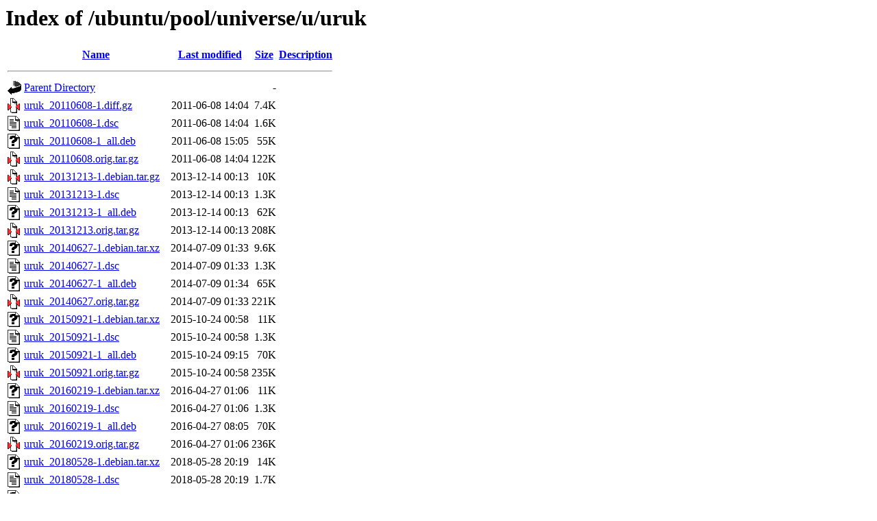

--- FILE ---
content_type: text/html;charset=UTF-8
request_url: http://mirror.sit.fraunhofer.de/ubuntu/pool/universe/u/uruk/
body_size: 1379
content:
<!DOCTYPE HTML PUBLIC "-//W3C//DTD HTML 3.2 Final//EN">
<html>
 <head>
  <title>Index of /ubuntu/pool/universe/u/uruk</title>
 </head>
 <body>
<h1>Index of /ubuntu/pool/universe/u/uruk</h1>
  <table>
   <tr><th valign="top"><img src="/icons/blank.gif" alt="[ICO]"></th><th><a href="?C=N;O=D">Name</a></th><th><a href="?C=M;O=A">Last modified</a></th><th><a href="?C=S;O=A">Size</a></th><th><a href="?C=D;O=A">Description</a></th></tr>
   <tr><th colspan="5"><hr></th></tr>
<tr><td valign="top"><img src="/icons/back.gif" alt="[PARENTDIR]"></td><td><a href="/ubuntu/pool/universe/u/">Parent Directory</a></td><td>&nbsp;</td><td align="right">  - </td><td>&nbsp;</td></tr>
<tr><td valign="top"><img src="/icons/compressed.gif" alt="[   ]"></td><td><a href="uruk_20110608-1.diff.gz">uruk_20110608-1.diff.gz</a></td><td align="right">2011-06-08 14:04  </td><td align="right">7.4K</td><td>&nbsp;</td></tr>
<tr><td valign="top"><img src="/icons/text.gif" alt="[TXT]"></td><td><a href="uruk_20110608-1.dsc">uruk_20110608-1.dsc</a></td><td align="right">2011-06-08 14:04  </td><td align="right">1.6K</td><td>&nbsp;</td></tr>
<tr><td valign="top"><img src="/icons/unknown.gif" alt="[   ]"></td><td><a href="uruk_20110608-1_all.deb">uruk_20110608-1_all.deb</a></td><td align="right">2011-06-08 15:05  </td><td align="right"> 55K</td><td>&nbsp;</td></tr>
<tr><td valign="top"><img src="/icons/compressed.gif" alt="[   ]"></td><td><a href="uruk_20110608.orig.tar.gz">uruk_20110608.orig.tar.gz</a></td><td align="right">2011-06-08 14:04  </td><td align="right">122K</td><td>&nbsp;</td></tr>
<tr><td valign="top"><img src="/icons/compressed.gif" alt="[   ]"></td><td><a href="uruk_20131213-1.debian.tar.gz">uruk_20131213-1.debian.tar.gz</a></td><td align="right">2013-12-14 00:13  </td><td align="right"> 10K</td><td>&nbsp;</td></tr>
<tr><td valign="top"><img src="/icons/text.gif" alt="[TXT]"></td><td><a href="uruk_20131213-1.dsc">uruk_20131213-1.dsc</a></td><td align="right">2013-12-14 00:13  </td><td align="right">1.3K</td><td>&nbsp;</td></tr>
<tr><td valign="top"><img src="/icons/unknown.gif" alt="[   ]"></td><td><a href="uruk_20131213-1_all.deb">uruk_20131213-1_all.deb</a></td><td align="right">2013-12-14 00:13  </td><td align="right"> 62K</td><td>&nbsp;</td></tr>
<tr><td valign="top"><img src="/icons/compressed.gif" alt="[   ]"></td><td><a href="uruk_20131213.orig.tar.gz">uruk_20131213.orig.tar.gz</a></td><td align="right">2013-12-14 00:13  </td><td align="right">208K</td><td>&nbsp;</td></tr>
<tr><td valign="top"><img src="/icons/unknown.gif" alt="[   ]"></td><td><a href="uruk_20140627-1.debian.tar.xz">uruk_20140627-1.debian.tar.xz</a></td><td align="right">2014-07-09 01:33  </td><td align="right">9.6K</td><td>&nbsp;</td></tr>
<tr><td valign="top"><img src="/icons/text.gif" alt="[TXT]"></td><td><a href="uruk_20140627-1.dsc">uruk_20140627-1.dsc</a></td><td align="right">2014-07-09 01:33  </td><td align="right">1.3K</td><td>&nbsp;</td></tr>
<tr><td valign="top"><img src="/icons/unknown.gif" alt="[   ]"></td><td><a href="uruk_20140627-1_all.deb">uruk_20140627-1_all.deb</a></td><td align="right">2014-07-09 01:34  </td><td align="right"> 65K</td><td>&nbsp;</td></tr>
<tr><td valign="top"><img src="/icons/compressed.gif" alt="[   ]"></td><td><a href="uruk_20140627.orig.tar.gz">uruk_20140627.orig.tar.gz</a></td><td align="right">2014-07-09 01:33  </td><td align="right">221K</td><td>&nbsp;</td></tr>
<tr><td valign="top"><img src="/icons/unknown.gif" alt="[   ]"></td><td><a href="uruk_20150921-1.debian.tar.xz">uruk_20150921-1.debian.tar.xz</a></td><td align="right">2015-10-24 00:58  </td><td align="right"> 11K</td><td>&nbsp;</td></tr>
<tr><td valign="top"><img src="/icons/text.gif" alt="[TXT]"></td><td><a href="uruk_20150921-1.dsc">uruk_20150921-1.dsc</a></td><td align="right">2015-10-24 00:58  </td><td align="right">1.3K</td><td>&nbsp;</td></tr>
<tr><td valign="top"><img src="/icons/unknown.gif" alt="[   ]"></td><td><a href="uruk_20150921-1_all.deb">uruk_20150921-1_all.deb</a></td><td align="right">2015-10-24 09:15  </td><td align="right"> 70K</td><td>&nbsp;</td></tr>
<tr><td valign="top"><img src="/icons/compressed.gif" alt="[   ]"></td><td><a href="uruk_20150921.orig.tar.gz">uruk_20150921.orig.tar.gz</a></td><td align="right">2015-10-24 00:58  </td><td align="right">235K</td><td>&nbsp;</td></tr>
<tr><td valign="top"><img src="/icons/unknown.gif" alt="[   ]"></td><td><a href="uruk_20160219-1.debian.tar.xz">uruk_20160219-1.debian.tar.xz</a></td><td align="right">2016-04-27 01:06  </td><td align="right"> 11K</td><td>&nbsp;</td></tr>
<tr><td valign="top"><img src="/icons/text.gif" alt="[TXT]"></td><td><a href="uruk_20160219-1.dsc">uruk_20160219-1.dsc</a></td><td align="right">2016-04-27 01:06  </td><td align="right">1.3K</td><td>&nbsp;</td></tr>
<tr><td valign="top"><img src="/icons/unknown.gif" alt="[   ]"></td><td><a href="uruk_20160219-1_all.deb">uruk_20160219-1_all.deb</a></td><td align="right">2016-04-27 08:05  </td><td align="right"> 70K</td><td>&nbsp;</td></tr>
<tr><td valign="top"><img src="/icons/compressed.gif" alt="[   ]"></td><td><a href="uruk_20160219.orig.tar.gz">uruk_20160219.orig.tar.gz</a></td><td align="right">2016-04-27 01:06  </td><td align="right">236K</td><td>&nbsp;</td></tr>
<tr><td valign="top"><img src="/icons/unknown.gif" alt="[   ]"></td><td><a href="uruk_20180528-1.debian.tar.xz">uruk_20180528-1.debian.tar.xz</a></td><td align="right">2018-05-28 20:19  </td><td align="right"> 14K</td><td>&nbsp;</td></tr>
<tr><td valign="top"><img src="/icons/text.gif" alt="[TXT]"></td><td><a href="uruk_20180528-1.dsc">uruk_20180528-1.dsc</a></td><td align="right">2018-05-28 20:19  </td><td align="right">1.7K</td><td>&nbsp;</td></tr>
<tr><td valign="top"><img src="/icons/unknown.gif" alt="[   ]"></td><td><a href="uruk_20180528-1_all.deb">uruk_20180528-1_all.deb</a></td><td align="right">2018-05-28 20:20  </td><td align="right"> 73K</td><td>&nbsp;</td></tr>
<tr><td valign="top"><img src="/icons/compressed.gif" alt="[   ]"></td><td><a href="uruk_20180528.orig.tar.gz">uruk_20180528.orig.tar.gz</a></td><td align="right">2018-05-28 20:19  </td><td align="right">237K</td><td>&nbsp;</td></tr>
<tr><td valign="top"><img src="/icons/unknown.gif" alt="[   ]"></td><td><a href="uruk_20181006-1.debian.tar.xz">uruk_20181006-1.debian.tar.xz</a></td><td align="right">2018-11-09 09:24  </td><td align="right"> 14K</td><td>&nbsp;</td></tr>
<tr><td valign="top"><img src="/icons/text.gif" alt="[TXT]"></td><td><a href="uruk_20181006-1.dsc">uruk_20181006-1.dsc</a></td><td align="right">2018-11-09 09:24  </td><td align="right">1.7K</td><td>&nbsp;</td></tr>
<tr><td valign="top"><img src="/icons/unknown.gif" alt="[   ]"></td><td><a href="uruk_20181006-1_all.deb">uruk_20181006-1_all.deb</a></td><td align="right">2018-11-09 16:40  </td><td align="right"> 73K</td><td>&nbsp;</td></tr>
<tr><td valign="top"><img src="/icons/compressed.gif" alt="[   ]"></td><td><a href="uruk_20181006.orig.tar.gz">uruk_20181006.orig.tar.gz</a></td><td align="right">2018-11-09 09:24  </td><td align="right">241K</td><td>&nbsp;</td></tr>
<tr><td valign="top"><img src="/icons/unknown.gif" alt="[   ]"></td><td><a href="uruk_20181116-1.debian.tar.xz">uruk_20181116-1.debian.tar.xz</a></td><td align="right">2018-11-23 19:01  </td><td align="right"> 15K</td><td>&nbsp;</td></tr>
<tr><td valign="top"><img src="/icons/text.gif" alt="[TXT]"></td><td><a href="uruk_20181116-1.dsc">uruk_20181116-1.dsc</a></td><td align="right">2018-11-23 19:01  </td><td align="right">1.7K</td><td>&nbsp;</td></tr>
<tr><td valign="top"><img src="/icons/unknown.gif" alt="[   ]"></td><td><a href="uruk_20181116-1_all.deb">uruk_20181116-1_all.deb</a></td><td align="right">2018-11-23 21:09  </td><td align="right"> 86K</td><td>&nbsp;</td></tr>
<tr><td valign="top"><img src="/icons/compressed.gif" alt="[   ]"></td><td><a href="uruk_20181116.orig.tar.gz">uruk_20181116.orig.tar.gz</a></td><td align="right">2018-11-23 19:01  </td><td align="right">239K</td><td>&nbsp;</td></tr>
<tr><td valign="top"><img src="/icons/unknown.gif" alt="[   ]"></td><td><a href="uruk_20190121-1.1.debian.tar.xz">uruk_20190121-1.1.debian.tar.xz</a></td><td align="right">2021-01-05 00:39  </td><td align="right"> 15K</td><td>&nbsp;</td></tr>
<tr><td valign="top"><img src="/icons/text.gif" alt="[TXT]"></td><td><a href="uruk_20190121-1.1.dsc">uruk_20190121-1.1.dsc</a></td><td align="right">2021-01-05 00:39  </td><td align="right">1.7K</td><td>&nbsp;</td></tr>
<tr><td valign="top"><img src="/icons/unknown.gif" alt="[   ]"></td><td><a href="uruk_20190121-1.1_all.deb">uruk_20190121-1.1_all.deb</a></td><td align="right">2021-01-05 01:06  </td><td align="right"> 86K</td><td>&nbsp;</td></tr>
<tr><td valign="top"><img src="/icons/unknown.gif" alt="[   ]"></td><td><a href="uruk_20190121-1.debian.tar.xz">uruk_20190121-1.debian.tar.xz</a></td><td align="right">2019-01-21 18:13  </td><td align="right"> 15K</td><td>&nbsp;</td></tr>
<tr><td valign="top"><img src="/icons/text.gif" alt="[TXT]"></td><td><a href="uruk_20190121-1.dsc">uruk_20190121-1.dsc</a></td><td align="right">2019-01-21 18:13  </td><td align="right">1.7K</td><td>&nbsp;</td></tr>
<tr><td valign="top"><img src="/icons/unknown.gif" alt="[   ]"></td><td><a href="uruk_20190121-1_all.deb">uruk_20190121-1_all.deb</a></td><td align="right">2019-01-21 18:18  </td><td align="right"> 86K</td><td>&nbsp;</td></tr>
<tr><td valign="top"><img src="/icons/unknown.gif" alt="[   ]"></td><td><a href="uruk_20190121-2.1.debian.tar.xz">uruk_20190121-2.1.debian.tar.xz</a></td><td align="right">2022-11-06 04:50  </td><td align="right"> 15K</td><td>&nbsp;</td></tr>
<tr><td valign="top"><img src="/icons/text.gif" alt="[TXT]"></td><td><a href="uruk_20190121-2.1.dsc">uruk_20190121-2.1.dsc</a></td><td align="right">2022-11-06 04:50  </td><td align="right">1.7K</td><td>&nbsp;</td></tr>
<tr><td valign="top"><img src="/icons/unknown.gif" alt="[   ]"></td><td><a href="uruk_20190121-2.1_all.deb">uruk_20190121-2.1_all.deb</a></td><td align="right">2022-11-06 08:57  </td><td align="right"> 86K</td><td>&nbsp;</td></tr>
<tr><td valign="top"><img src="/icons/unknown.gif" alt="[   ]"></td><td><a href="uruk_20190121-2.debian.tar.xz">uruk_20190121-2.debian.tar.xz</a></td><td align="right">2021-12-26 18:23  </td><td align="right"> 15K</td><td>&nbsp;</td></tr>
<tr><td valign="top"><img src="/icons/text.gif" alt="[TXT]"></td><td><a href="uruk_20190121-2.dsc">uruk_20190121-2.dsc</a></td><td align="right">2021-12-26 18:23  </td><td align="right">1.7K</td><td>&nbsp;</td></tr>
<tr><td valign="top"><img src="/icons/unknown.gif" alt="[   ]"></td><td><a href="uruk_20190121-2_all.deb">uruk_20190121-2_all.deb</a></td><td align="right">2021-12-26 18:23  </td><td align="right"> 86K</td><td>&nbsp;</td></tr>
<tr><td valign="top"><img src="/icons/compressed.gif" alt="[   ]"></td><td><a href="uruk_20190121.orig.tar.gz">uruk_20190121.orig.tar.gz</a></td><td align="right">2019-01-21 18:13  </td><td align="right">236K</td><td>&nbsp;</td></tr>
<tr><td valign="top"><img src="/icons/unknown.gif" alt="[   ]"></td><td><a href="uruk_20231009-1.debian.tar.xz">uruk_20231009-1.debian.tar.xz</a></td><td align="right">2023-10-26 19:21  </td><td align="right"> 15K</td><td>&nbsp;</td></tr>
<tr><td valign="top"><img src="/icons/text.gif" alt="[TXT]"></td><td><a href="uruk_20231009-1.dsc">uruk_20231009-1.dsc</a></td><td align="right">2023-10-26 19:21  </td><td align="right">1.7K</td><td>&nbsp;</td></tr>
<tr><td valign="top"><img src="/icons/unknown.gif" alt="[   ]"></td><td><a href="uruk_20231009-1_all.deb">uruk_20231009-1_all.deb</a></td><td align="right">2023-10-27 01:24  </td><td align="right"> 87K</td><td>&nbsp;</td></tr>
<tr><td valign="top"><img src="/icons/compressed.gif" alt="[   ]"></td><td><a href="uruk_20231009.orig.tar.gz">uruk_20231009.orig.tar.gz</a></td><td align="right">2023-10-26 19:21  </td><td align="right">238K</td><td>&nbsp;</td></tr>
<tr><td valign="top"><img src="/icons/unknown.gif" alt="[   ]"></td><td><a href="uruk_20240719-1.debian.tar.xz">uruk_20240719-1.debian.tar.xz</a></td><td align="right">2024-07-21 07:22  </td><td align="right"> 15K</td><td>&nbsp;</td></tr>
<tr><td valign="top"><img src="/icons/text.gif" alt="[TXT]"></td><td><a href="uruk_20240719-1.dsc">uruk_20240719-1.dsc</a></td><td align="right">2024-07-21 07:22  </td><td align="right">1.7K</td><td>&nbsp;</td></tr>
<tr><td valign="top"><img src="/icons/unknown.gif" alt="[   ]"></td><td><a href="uruk_20240719-1_all.deb">uruk_20240719-1_all.deb</a></td><td align="right">2024-07-21 08:43  </td><td align="right"> 89K</td><td>&nbsp;</td></tr>
<tr><td valign="top"><img src="/icons/compressed.gif" alt="[   ]"></td><td><a href="uruk_20240719.orig.tar.gz">uruk_20240719.orig.tar.gz</a></td><td align="right">2024-07-21 07:22  </td><td align="right">244K</td><td>&nbsp;</td></tr>
<tr><td valign="top"><img src="/icons/unknown.gif" alt="[   ]"></td><td><a href="uruk_20240930-1.debian.tar.xz">uruk_20240930-1.debian.tar.xz</a></td><td align="right">2024-10-31 19:53  </td><td align="right"> 15K</td><td>&nbsp;</td></tr>
<tr><td valign="top"><img src="/icons/text.gif" alt="[TXT]"></td><td><a href="uruk_20240930-1.dsc">uruk_20240930-1.dsc</a></td><td align="right">2024-10-31 19:53  </td><td align="right">1.7K</td><td>&nbsp;</td></tr>
<tr><td valign="top"><img src="/icons/unknown.gif" alt="[   ]"></td><td><a href="uruk_20240930-1_all.deb">uruk_20240930-1_all.deb</a></td><td align="right">2024-11-01 06:14  </td><td align="right"> 89K</td><td>&nbsp;</td></tr>
<tr><td valign="top"><img src="/icons/compressed.gif" alt="[   ]"></td><td><a href="uruk_20240930.orig.tar.gz">uruk_20240930.orig.tar.gz</a></td><td align="right">2024-10-31 19:53  </td><td align="right">253K</td><td>&nbsp;</td></tr>
   <tr><th colspan="5"><hr></th></tr>
</table>
</body></html>
